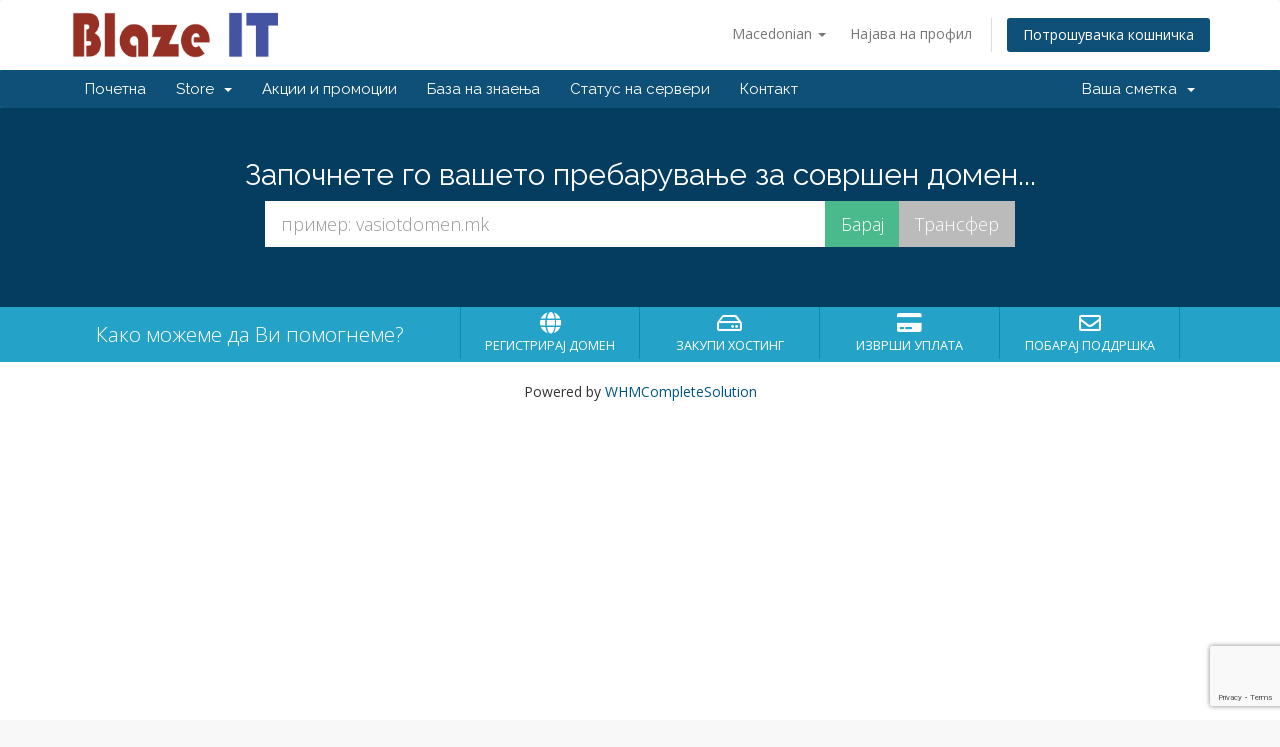

--- FILE ---
content_type: text/html; charset=utf-8
request_url: https://www.google.com/recaptcha/api2/anchor?ar=1&k=6LdUB64qAAAAACsr4Bqnx6SQ3TvZ6awmqcKSqjT4&co=aHR0cHM6Ly9teS5ibGF6ZWl0Lm5ldDo0NDM.&hl=en&v=PoyoqOPhxBO7pBk68S4YbpHZ&size=invisible&anchor-ms=20000&execute-ms=30000&cb=bokqghf2jxai
body_size: 49437
content:
<!DOCTYPE HTML><html dir="ltr" lang="en"><head><meta http-equiv="Content-Type" content="text/html; charset=UTF-8">
<meta http-equiv="X-UA-Compatible" content="IE=edge">
<title>reCAPTCHA</title>
<style type="text/css">
/* cyrillic-ext */
@font-face {
  font-family: 'Roboto';
  font-style: normal;
  font-weight: 400;
  font-stretch: 100%;
  src: url(//fonts.gstatic.com/s/roboto/v48/KFO7CnqEu92Fr1ME7kSn66aGLdTylUAMa3GUBHMdazTgWw.woff2) format('woff2');
  unicode-range: U+0460-052F, U+1C80-1C8A, U+20B4, U+2DE0-2DFF, U+A640-A69F, U+FE2E-FE2F;
}
/* cyrillic */
@font-face {
  font-family: 'Roboto';
  font-style: normal;
  font-weight: 400;
  font-stretch: 100%;
  src: url(//fonts.gstatic.com/s/roboto/v48/KFO7CnqEu92Fr1ME7kSn66aGLdTylUAMa3iUBHMdazTgWw.woff2) format('woff2');
  unicode-range: U+0301, U+0400-045F, U+0490-0491, U+04B0-04B1, U+2116;
}
/* greek-ext */
@font-face {
  font-family: 'Roboto';
  font-style: normal;
  font-weight: 400;
  font-stretch: 100%;
  src: url(//fonts.gstatic.com/s/roboto/v48/KFO7CnqEu92Fr1ME7kSn66aGLdTylUAMa3CUBHMdazTgWw.woff2) format('woff2');
  unicode-range: U+1F00-1FFF;
}
/* greek */
@font-face {
  font-family: 'Roboto';
  font-style: normal;
  font-weight: 400;
  font-stretch: 100%;
  src: url(//fonts.gstatic.com/s/roboto/v48/KFO7CnqEu92Fr1ME7kSn66aGLdTylUAMa3-UBHMdazTgWw.woff2) format('woff2');
  unicode-range: U+0370-0377, U+037A-037F, U+0384-038A, U+038C, U+038E-03A1, U+03A3-03FF;
}
/* math */
@font-face {
  font-family: 'Roboto';
  font-style: normal;
  font-weight: 400;
  font-stretch: 100%;
  src: url(//fonts.gstatic.com/s/roboto/v48/KFO7CnqEu92Fr1ME7kSn66aGLdTylUAMawCUBHMdazTgWw.woff2) format('woff2');
  unicode-range: U+0302-0303, U+0305, U+0307-0308, U+0310, U+0312, U+0315, U+031A, U+0326-0327, U+032C, U+032F-0330, U+0332-0333, U+0338, U+033A, U+0346, U+034D, U+0391-03A1, U+03A3-03A9, U+03B1-03C9, U+03D1, U+03D5-03D6, U+03F0-03F1, U+03F4-03F5, U+2016-2017, U+2034-2038, U+203C, U+2040, U+2043, U+2047, U+2050, U+2057, U+205F, U+2070-2071, U+2074-208E, U+2090-209C, U+20D0-20DC, U+20E1, U+20E5-20EF, U+2100-2112, U+2114-2115, U+2117-2121, U+2123-214F, U+2190, U+2192, U+2194-21AE, U+21B0-21E5, U+21F1-21F2, U+21F4-2211, U+2213-2214, U+2216-22FF, U+2308-230B, U+2310, U+2319, U+231C-2321, U+2336-237A, U+237C, U+2395, U+239B-23B7, U+23D0, U+23DC-23E1, U+2474-2475, U+25AF, U+25B3, U+25B7, U+25BD, U+25C1, U+25CA, U+25CC, U+25FB, U+266D-266F, U+27C0-27FF, U+2900-2AFF, U+2B0E-2B11, U+2B30-2B4C, U+2BFE, U+3030, U+FF5B, U+FF5D, U+1D400-1D7FF, U+1EE00-1EEFF;
}
/* symbols */
@font-face {
  font-family: 'Roboto';
  font-style: normal;
  font-weight: 400;
  font-stretch: 100%;
  src: url(//fonts.gstatic.com/s/roboto/v48/KFO7CnqEu92Fr1ME7kSn66aGLdTylUAMaxKUBHMdazTgWw.woff2) format('woff2');
  unicode-range: U+0001-000C, U+000E-001F, U+007F-009F, U+20DD-20E0, U+20E2-20E4, U+2150-218F, U+2190, U+2192, U+2194-2199, U+21AF, U+21E6-21F0, U+21F3, U+2218-2219, U+2299, U+22C4-22C6, U+2300-243F, U+2440-244A, U+2460-24FF, U+25A0-27BF, U+2800-28FF, U+2921-2922, U+2981, U+29BF, U+29EB, U+2B00-2BFF, U+4DC0-4DFF, U+FFF9-FFFB, U+10140-1018E, U+10190-1019C, U+101A0, U+101D0-101FD, U+102E0-102FB, U+10E60-10E7E, U+1D2C0-1D2D3, U+1D2E0-1D37F, U+1F000-1F0FF, U+1F100-1F1AD, U+1F1E6-1F1FF, U+1F30D-1F30F, U+1F315, U+1F31C, U+1F31E, U+1F320-1F32C, U+1F336, U+1F378, U+1F37D, U+1F382, U+1F393-1F39F, U+1F3A7-1F3A8, U+1F3AC-1F3AF, U+1F3C2, U+1F3C4-1F3C6, U+1F3CA-1F3CE, U+1F3D4-1F3E0, U+1F3ED, U+1F3F1-1F3F3, U+1F3F5-1F3F7, U+1F408, U+1F415, U+1F41F, U+1F426, U+1F43F, U+1F441-1F442, U+1F444, U+1F446-1F449, U+1F44C-1F44E, U+1F453, U+1F46A, U+1F47D, U+1F4A3, U+1F4B0, U+1F4B3, U+1F4B9, U+1F4BB, U+1F4BF, U+1F4C8-1F4CB, U+1F4D6, U+1F4DA, U+1F4DF, U+1F4E3-1F4E6, U+1F4EA-1F4ED, U+1F4F7, U+1F4F9-1F4FB, U+1F4FD-1F4FE, U+1F503, U+1F507-1F50B, U+1F50D, U+1F512-1F513, U+1F53E-1F54A, U+1F54F-1F5FA, U+1F610, U+1F650-1F67F, U+1F687, U+1F68D, U+1F691, U+1F694, U+1F698, U+1F6AD, U+1F6B2, U+1F6B9-1F6BA, U+1F6BC, U+1F6C6-1F6CF, U+1F6D3-1F6D7, U+1F6E0-1F6EA, U+1F6F0-1F6F3, U+1F6F7-1F6FC, U+1F700-1F7FF, U+1F800-1F80B, U+1F810-1F847, U+1F850-1F859, U+1F860-1F887, U+1F890-1F8AD, U+1F8B0-1F8BB, U+1F8C0-1F8C1, U+1F900-1F90B, U+1F93B, U+1F946, U+1F984, U+1F996, U+1F9E9, U+1FA00-1FA6F, U+1FA70-1FA7C, U+1FA80-1FA89, U+1FA8F-1FAC6, U+1FACE-1FADC, U+1FADF-1FAE9, U+1FAF0-1FAF8, U+1FB00-1FBFF;
}
/* vietnamese */
@font-face {
  font-family: 'Roboto';
  font-style: normal;
  font-weight: 400;
  font-stretch: 100%;
  src: url(//fonts.gstatic.com/s/roboto/v48/KFO7CnqEu92Fr1ME7kSn66aGLdTylUAMa3OUBHMdazTgWw.woff2) format('woff2');
  unicode-range: U+0102-0103, U+0110-0111, U+0128-0129, U+0168-0169, U+01A0-01A1, U+01AF-01B0, U+0300-0301, U+0303-0304, U+0308-0309, U+0323, U+0329, U+1EA0-1EF9, U+20AB;
}
/* latin-ext */
@font-face {
  font-family: 'Roboto';
  font-style: normal;
  font-weight: 400;
  font-stretch: 100%;
  src: url(//fonts.gstatic.com/s/roboto/v48/KFO7CnqEu92Fr1ME7kSn66aGLdTylUAMa3KUBHMdazTgWw.woff2) format('woff2');
  unicode-range: U+0100-02BA, U+02BD-02C5, U+02C7-02CC, U+02CE-02D7, U+02DD-02FF, U+0304, U+0308, U+0329, U+1D00-1DBF, U+1E00-1E9F, U+1EF2-1EFF, U+2020, U+20A0-20AB, U+20AD-20C0, U+2113, U+2C60-2C7F, U+A720-A7FF;
}
/* latin */
@font-face {
  font-family: 'Roboto';
  font-style: normal;
  font-weight: 400;
  font-stretch: 100%;
  src: url(//fonts.gstatic.com/s/roboto/v48/KFO7CnqEu92Fr1ME7kSn66aGLdTylUAMa3yUBHMdazQ.woff2) format('woff2');
  unicode-range: U+0000-00FF, U+0131, U+0152-0153, U+02BB-02BC, U+02C6, U+02DA, U+02DC, U+0304, U+0308, U+0329, U+2000-206F, U+20AC, U+2122, U+2191, U+2193, U+2212, U+2215, U+FEFF, U+FFFD;
}
/* cyrillic-ext */
@font-face {
  font-family: 'Roboto';
  font-style: normal;
  font-weight: 500;
  font-stretch: 100%;
  src: url(//fonts.gstatic.com/s/roboto/v48/KFO7CnqEu92Fr1ME7kSn66aGLdTylUAMa3GUBHMdazTgWw.woff2) format('woff2');
  unicode-range: U+0460-052F, U+1C80-1C8A, U+20B4, U+2DE0-2DFF, U+A640-A69F, U+FE2E-FE2F;
}
/* cyrillic */
@font-face {
  font-family: 'Roboto';
  font-style: normal;
  font-weight: 500;
  font-stretch: 100%;
  src: url(//fonts.gstatic.com/s/roboto/v48/KFO7CnqEu92Fr1ME7kSn66aGLdTylUAMa3iUBHMdazTgWw.woff2) format('woff2');
  unicode-range: U+0301, U+0400-045F, U+0490-0491, U+04B0-04B1, U+2116;
}
/* greek-ext */
@font-face {
  font-family: 'Roboto';
  font-style: normal;
  font-weight: 500;
  font-stretch: 100%;
  src: url(//fonts.gstatic.com/s/roboto/v48/KFO7CnqEu92Fr1ME7kSn66aGLdTylUAMa3CUBHMdazTgWw.woff2) format('woff2');
  unicode-range: U+1F00-1FFF;
}
/* greek */
@font-face {
  font-family: 'Roboto';
  font-style: normal;
  font-weight: 500;
  font-stretch: 100%;
  src: url(//fonts.gstatic.com/s/roboto/v48/KFO7CnqEu92Fr1ME7kSn66aGLdTylUAMa3-UBHMdazTgWw.woff2) format('woff2');
  unicode-range: U+0370-0377, U+037A-037F, U+0384-038A, U+038C, U+038E-03A1, U+03A3-03FF;
}
/* math */
@font-face {
  font-family: 'Roboto';
  font-style: normal;
  font-weight: 500;
  font-stretch: 100%;
  src: url(//fonts.gstatic.com/s/roboto/v48/KFO7CnqEu92Fr1ME7kSn66aGLdTylUAMawCUBHMdazTgWw.woff2) format('woff2');
  unicode-range: U+0302-0303, U+0305, U+0307-0308, U+0310, U+0312, U+0315, U+031A, U+0326-0327, U+032C, U+032F-0330, U+0332-0333, U+0338, U+033A, U+0346, U+034D, U+0391-03A1, U+03A3-03A9, U+03B1-03C9, U+03D1, U+03D5-03D6, U+03F0-03F1, U+03F4-03F5, U+2016-2017, U+2034-2038, U+203C, U+2040, U+2043, U+2047, U+2050, U+2057, U+205F, U+2070-2071, U+2074-208E, U+2090-209C, U+20D0-20DC, U+20E1, U+20E5-20EF, U+2100-2112, U+2114-2115, U+2117-2121, U+2123-214F, U+2190, U+2192, U+2194-21AE, U+21B0-21E5, U+21F1-21F2, U+21F4-2211, U+2213-2214, U+2216-22FF, U+2308-230B, U+2310, U+2319, U+231C-2321, U+2336-237A, U+237C, U+2395, U+239B-23B7, U+23D0, U+23DC-23E1, U+2474-2475, U+25AF, U+25B3, U+25B7, U+25BD, U+25C1, U+25CA, U+25CC, U+25FB, U+266D-266F, U+27C0-27FF, U+2900-2AFF, U+2B0E-2B11, U+2B30-2B4C, U+2BFE, U+3030, U+FF5B, U+FF5D, U+1D400-1D7FF, U+1EE00-1EEFF;
}
/* symbols */
@font-face {
  font-family: 'Roboto';
  font-style: normal;
  font-weight: 500;
  font-stretch: 100%;
  src: url(//fonts.gstatic.com/s/roboto/v48/KFO7CnqEu92Fr1ME7kSn66aGLdTylUAMaxKUBHMdazTgWw.woff2) format('woff2');
  unicode-range: U+0001-000C, U+000E-001F, U+007F-009F, U+20DD-20E0, U+20E2-20E4, U+2150-218F, U+2190, U+2192, U+2194-2199, U+21AF, U+21E6-21F0, U+21F3, U+2218-2219, U+2299, U+22C4-22C6, U+2300-243F, U+2440-244A, U+2460-24FF, U+25A0-27BF, U+2800-28FF, U+2921-2922, U+2981, U+29BF, U+29EB, U+2B00-2BFF, U+4DC0-4DFF, U+FFF9-FFFB, U+10140-1018E, U+10190-1019C, U+101A0, U+101D0-101FD, U+102E0-102FB, U+10E60-10E7E, U+1D2C0-1D2D3, U+1D2E0-1D37F, U+1F000-1F0FF, U+1F100-1F1AD, U+1F1E6-1F1FF, U+1F30D-1F30F, U+1F315, U+1F31C, U+1F31E, U+1F320-1F32C, U+1F336, U+1F378, U+1F37D, U+1F382, U+1F393-1F39F, U+1F3A7-1F3A8, U+1F3AC-1F3AF, U+1F3C2, U+1F3C4-1F3C6, U+1F3CA-1F3CE, U+1F3D4-1F3E0, U+1F3ED, U+1F3F1-1F3F3, U+1F3F5-1F3F7, U+1F408, U+1F415, U+1F41F, U+1F426, U+1F43F, U+1F441-1F442, U+1F444, U+1F446-1F449, U+1F44C-1F44E, U+1F453, U+1F46A, U+1F47D, U+1F4A3, U+1F4B0, U+1F4B3, U+1F4B9, U+1F4BB, U+1F4BF, U+1F4C8-1F4CB, U+1F4D6, U+1F4DA, U+1F4DF, U+1F4E3-1F4E6, U+1F4EA-1F4ED, U+1F4F7, U+1F4F9-1F4FB, U+1F4FD-1F4FE, U+1F503, U+1F507-1F50B, U+1F50D, U+1F512-1F513, U+1F53E-1F54A, U+1F54F-1F5FA, U+1F610, U+1F650-1F67F, U+1F687, U+1F68D, U+1F691, U+1F694, U+1F698, U+1F6AD, U+1F6B2, U+1F6B9-1F6BA, U+1F6BC, U+1F6C6-1F6CF, U+1F6D3-1F6D7, U+1F6E0-1F6EA, U+1F6F0-1F6F3, U+1F6F7-1F6FC, U+1F700-1F7FF, U+1F800-1F80B, U+1F810-1F847, U+1F850-1F859, U+1F860-1F887, U+1F890-1F8AD, U+1F8B0-1F8BB, U+1F8C0-1F8C1, U+1F900-1F90B, U+1F93B, U+1F946, U+1F984, U+1F996, U+1F9E9, U+1FA00-1FA6F, U+1FA70-1FA7C, U+1FA80-1FA89, U+1FA8F-1FAC6, U+1FACE-1FADC, U+1FADF-1FAE9, U+1FAF0-1FAF8, U+1FB00-1FBFF;
}
/* vietnamese */
@font-face {
  font-family: 'Roboto';
  font-style: normal;
  font-weight: 500;
  font-stretch: 100%;
  src: url(//fonts.gstatic.com/s/roboto/v48/KFO7CnqEu92Fr1ME7kSn66aGLdTylUAMa3OUBHMdazTgWw.woff2) format('woff2');
  unicode-range: U+0102-0103, U+0110-0111, U+0128-0129, U+0168-0169, U+01A0-01A1, U+01AF-01B0, U+0300-0301, U+0303-0304, U+0308-0309, U+0323, U+0329, U+1EA0-1EF9, U+20AB;
}
/* latin-ext */
@font-face {
  font-family: 'Roboto';
  font-style: normal;
  font-weight: 500;
  font-stretch: 100%;
  src: url(//fonts.gstatic.com/s/roboto/v48/KFO7CnqEu92Fr1ME7kSn66aGLdTylUAMa3KUBHMdazTgWw.woff2) format('woff2');
  unicode-range: U+0100-02BA, U+02BD-02C5, U+02C7-02CC, U+02CE-02D7, U+02DD-02FF, U+0304, U+0308, U+0329, U+1D00-1DBF, U+1E00-1E9F, U+1EF2-1EFF, U+2020, U+20A0-20AB, U+20AD-20C0, U+2113, U+2C60-2C7F, U+A720-A7FF;
}
/* latin */
@font-face {
  font-family: 'Roboto';
  font-style: normal;
  font-weight: 500;
  font-stretch: 100%;
  src: url(//fonts.gstatic.com/s/roboto/v48/KFO7CnqEu92Fr1ME7kSn66aGLdTylUAMa3yUBHMdazQ.woff2) format('woff2');
  unicode-range: U+0000-00FF, U+0131, U+0152-0153, U+02BB-02BC, U+02C6, U+02DA, U+02DC, U+0304, U+0308, U+0329, U+2000-206F, U+20AC, U+2122, U+2191, U+2193, U+2212, U+2215, U+FEFF, U+FFFD;
}
/* cyrillic-ext */
@font-face {
  font-family: 'Roboto';
  font-style: normal;
  font-weight: 900;
  font-stretch: 100%;
  src: url(//fonts.gstatic.com/s/roboto/v48/KFO7CnqEu92Fr1ME7kSn66aGLdTylUAMa3GUBHMdazTgWw.woff2) format('woff2');
  unicode-range: U+0460-052F, U+1C80-1C8A, U+20B4, U+2DE0-2DFF, U+A640-A69F, U+FE2E-FE2F;
}
/* cyrillic */
@font-face {
  font-family: 'Roboto';
  font-style: normal;
  font-weight: 900;
  font-stretch: 100%;
  src: url(//fonts.gstatic.com/s/roboto/v48/KFO7CnqEu92Fr1ME7kSn66aGLdTylUAMa3iUBHMdazTgWw.woff2) format('woff2');
  unicode-range: U+0301, U+0400-045F, U+0490-0491, U+04B0-04B1, U+2116;
}
/* greek-ext */
@font-face {
  font-family: 'Roboto';
  font-style: normal;
  font-weight: 900;
  font-stretch: 100%;
  src: url(//fonts.gstatic.com/s/roboto/v48/KFO7CnqEu92Fr1ME7kSn66aGLdTylUAMa3CUBHMdazTgWw.woff2) format('woff2');
  unicode-range: U+1F00-1FFF;
}
/* greek */
@font-face {
  font-family: 'Roboto';
  font-style: normal;
  font-weight: 900;
  font-stretch: 100%;
  src: url(//fonts.gstatic.com/s/roboto/v48/KFO7CnqEu92Fr1ME7kSn66aGLdTylUAMa3-UBHMdazTgWw.woff2) format('woff2');
  unicode-range: U+0370-0377, U+037A-037F, U+0384-038A, U+038C, U+038E-03A1, U+03A3-03FF;
}
/* math */
@font-face {
  font-family: 'Roboto';
  font-style: normal;
  font-weight: 900;
  font-stretch: 100%;
  src: url(//fonts.gstatic.com/s/roboto/v48/KFO7CnqEu92Fr1ME7kSn66aGLdTylUAMawCUBHMdazTgWw.woff2) format('woff2');
  unicode-range: U+0302-0303, U+0305, U+0307-0308, U+0310, U+0312, U+0315, U+031A, U+0326-0327, U+032C, U+032F-0330, U+0332-0333, U+0338, U+033A, U+0346, U+034D, U+0391-03A1, U+03A3-03A9, U+03B1-03C9, U+03D1, U+03D5-03D6, U+03F0-03F1, U+03F4-03F5, U+2016-2017, U+2034-2038, U+203C, U+2040, U+2043, U+2047, U+2050, U+2057, U+205F, U+2070-2071, U+2074-208E, U+2090-209C, U+20D0-20DC, U+20E1, U+20E5-20EF, U+2100-2112, U+2114-2115, U+2117-2121, U+2123-214F, U+2190, U+2192, U+2194-21AE, U+21B0-21E5, U+21F1-21F2, U+21F4-2211, U+2213-2214, U+2216-22FF, U+2308-230B, U+2310, U+2319, U+231C-2321, U+2336-237A, U+237C, U+2395, U+239B-23B7, U+23D0, U+23DC-23E1, U+2474-2475, U+25AF, U+25B3, U+25B7, U+25BD, U+25C1, U+25CA, U+25CC, U+25FB, U+266D-266F, U+27C0-27FF, U+2900-2AFF, U+2B0E-2B11, U+2B30-2B4C, U+2BFE, U+3030, U+FF5B, U+FF5D, U+1D400-1D7FF, U+1EE00-1EEFF;
}
/* symbols */
@font-face {
  font-family: 'Roboto';
  font-style: normal;
  font-weight: 900;
  font-stretch: 100%;
  src: url(//fonts.gstatic.com/s/roboto/v48/KFO7CnqEu92Fr1ME7kSn66aGLdTylUAMaxKUBHMdazTgWw.woff2) format('woff2');
  unicode-range: U+0001-000C, U+000E-001F, U+007F-009F, U+20DD-20E0, U+20E2-20E4, U+2150-218F, U+2190, U+2192, U+2194-2199, U+21AF, U+21E6-21F0, U+21F3, U+2218-2219, U+2299, U+22C4-22C6, U+2300-243F, U+2440-244A, U+2460-24FF, U+25A0-27BF, U+2800-28FF, U+2921-2922, U+2981, U+29BF, U+29EB, U+2B00-2BFF, U+4DC0-4DFF, U+FFF9-FFFB, U+10140-1018E, U+10190-1019C, U+101A0, U+101D0-101FD, U+102E0-102FB, U+10E60-10E7E, U+1D2C0-1D2D3, U+1D2E0-1D37F, U+1F000-1F0FF, U+1F100-1F1AD, U+1F1E6-1F1FF, U+1F30D-1F30F, U+1F315, U+1F31C, U+1F31E, U+1F320-1F32C, U+1F336, U+1F378, U+1F37D, U+1F382, U+1F393-1F39F, U+1F3A7-1F3A8, U+1F3AC-1F3AF, U+1F3C2, U+1F3C4-1F3C6, U+1F3CA-1F3CE, U+1F3D4-1F3E0, U+1F3ED, U+1F3F1-1F3F3, U+1F3F5-1F3F7, U+1F408, U+1F415, U+1F41F, U+1F426, U+1F43F, U+1F441-1F442, U+1F444, U+1F446-1F449, U+1F44C-1F44E, U+1F453, U+1F46A, U+1F47D, U+1F4A3, U+1F4B0, U+1F4B3, U+1F4B9, U+1F4BB, U+1F4BF, U+1F4C8-1F4CB, U+1F4D6, U+1F4DA, U+1F4DF, U+1F4E3-1F4E6, U+1F4EA-1F4ED, U+1F4F7, U+1F4F9-1F4FB, U+1F4FD-1F4FE, U+1F503, U+1F507-1F50B, U+1F50D, U+1F512-1F513, U+1F53E-1F54A, U+1F54F-1F5FA, U+1F610, U+1F650-1F67F, U+1F687, U+1F68D, U+1F691, U+1F694, U+1F698, U+1F6AD, U+1F6B2, U+1F6B9-1F6BA, U+1F6BC, U+1F6C6-1F6CF, U+1F6D3-1F6D7, U+1F6E0-1F6EA, U+1F6F0-1F6F3, U+1F6F7-1F6FC, U+1F700-1F7FF, U+1F800-1F80B, U+1F810-1F847, U+1F850-1F859, U+1F860-1F887, U+1F890-1F8AD, U+1F8B0-1F8BB, U+1F8C0-1F8C1, U+1F900-1F90B, U+1F93B, U+1F946, U+1F984, U+1F996, U+1F9E9, U+1FA00-1FA6F, U+1FA70-1FA7C, U+1FA80-1FA89, U+1FA8F-1FAC6, U+1FACE-1FADC, U+1FADF-1FAE9, U+1FAF0-1FAF8, U+1FB00-1FBFF;
}
/* vietnamese */
@font-face {
  font-family: 'Roboto';
  font-style: normal;
  font-weight: 900;
  font-stretch: 100%;
  src: url(//fonts.gstatic.com/s/roboto/v48/KFO7CnqEu92Fr1ME7kSn66aGLdTylUAMa3OUBHMdazTgWw.woff2) format('woff2');
  unicode-range: U+0102-0103, U+0110-0111, U+0128-0129, U+0168-0169, U+01A0-01A1, U+01AF-01B0, U+0300-0301, U+0303-0304, U+0308-0309, U+0323, U+0329, U+1EA0-1EF9, U+20AB;
}
/* latin-ext */
@font-face {
  font-family: 'Roboto';
  font-style: normal;
  font-weight: 900;
  font-stretch: 100%;
  src: url(//fonts.gstatic.com/s/roboto/v48/KFO7CnqEu92Fr1ME7kSn66aGLdTylUAMa3KUBHMdazTgWw.woff2) format('woff2');
  unicode-range: U+0100-02BA, U+02BD-02C5, U+02C7-02CC, U+02CE-02D7, U+02DD-02FF, U+0304, U+0308, U+0329, U+1D00-1DBF, U+1E00-1E9F, U+1EF2-1EFF, U+2020, U+20A0-20AB, U+20AD-20C0, U+2113, U+2C60-2C7F, U+A720-A7FF;
}
/* latin */
@font-face {
  font-family: 'Roboto';
  font-style: normal;
  font-weight: 900;
  font-stretch: 100%;
  src: url(//fonts.gstatic.com/s/roboto/v48/KFO7CnqEu92Fr1ME7kSn66aGLdTylUAMa3yUBHMdazQ.woff2) format('woff2');
  unicode-range: U+0000-00FF, U+0131, U+0152-0153, U+02BB-02BC, U+02C6, U+02DA, U+02DC, U+0304, U+0308, U+0329, U+2000-206F, U+20AC, U+2122, U+2191, U+2193, U+2212, U+2215, U+FEFF, U+FFFD;
}

</style>
<link rel="stylesheet" type="text/css" href="https://www.gstatic.com/recaptcha/releases/PoyoqOPhxBO7pBk68S4YbpHZ/styles__ltr.css">
<script nonce="18Isw4OuC9umnfi93D2U3w" type="text/javascript">window['__recaptcha_api'] = 'https://www.google.com/recaptcha/api2/';</script>
<script type="text/javascript" src="https://www.gstatic.com/recaptcha/releases/PoyoqOPhxBO7pBk68S4YbpHZ/recaptcha__en.js" nonce="18Isw4OuC9umnfi93D2U3w">
      
    </script></head>
<body><div id="rc-anchor-alert" class="rc-anchor-alert"></div>
<input type="hidden" id="recaptcha-token" value="[base64]">
<script type="text/javascript" nonce="18Isw4OuC9umnfi93D2U3w">
      recaptcha.anchor.Main.init("[\x22ainput\x22,[\x22bgdata\x22,\x22\x22,\[base64]/[base64]/[base64]/KE4oMTI0LHYsdi5HKSxMWihsLHYpKTpOKDEyNCx2LGwpLFYpLHYpLFQpKSxGKDE3MSx2KX0scjc9ZnVuY3Rpb24obCl7cmV0dXJuIGx9LEM9ZnVuY3Rpb24obCxWLHYpe04odixsLFYpLFZbYWtdPTI3OTZ9LG49ZnVuY3Rpb24obCxWKXtWLlg9KChWLlg/[base64]/[base64]/[base64]/[base64]/[base64]/[base64]/[base64]/[base64]/[base64]/[base64]/[base64]\\u003d\x22,\[base64]\x22,\[base64]/Cs8Kvwq7DmcONYCJlwrbCtkMESsOtEBlaw59+wq7Cq17CtWfDv1zCssOEwq8Uw7lhwr/CkMOrYMO8ZDTCsMKmwrYPw6Riw6dbw4NPw5QkwqJEw4QtCXZHw6kYBXUaVRvCsWo+w6HDicK3w4XCpsKARMOWIsOuw6N+wrx9e2HCoyYbD2QfwobDngsDw6zDm8Kzw7w+UwtFwp7ClMKHUn/[base64]/Dl8Oew5dZwqk6w5nDvMKcBCbDn8KswqQ1wrcDCMORZwzCqMO3wrLCqsOLwq7DkmISw7XDiCEgwrAvXgLCr8OUATBMfCAmNcO4cMOiEE5uJ8K+w4DDqXZ+woscAEfDrFBCw67ComjDhcKIFQhlw7nCu0NMwrXChj9bbV/DlgrCjBLCpsOLwqjDt8OFb3DDhzvDlMOIIw9Tw5vCv3FCwrsYcsKmPsOkbgh0wqd5YsKVM1ADwrkowpPDncKlOsOcYwnCsyDCiV/[base64]/CicKhSzAawpjDnMKYATYKBcOGBn8vwpRGw79KEcKQw7DCjxQGwqUFA3HDhwfDn8Olw4QFAcOJYsOCwo4meALDtsKvwqrDi8K9w4vCl8KTIhnCn8KLJ8Kbw78AJ1dmHybCp8K7w4/DuMKjwrLDgQlBAix1GyPCk8K5YMOEccO/w53Du8OWwo9/[base64]/DvD3Dkkl2dTA8wrgQQWprw5AiCsOrK8KLwojDtHbDg8KvwoTDh8OKwq94fgjCo0hywosPM8OCwqXChX5gW3XCh8K9Y8O9JhUMw6HCskjCun9Bwrscw63Cm8OeeSRYIXRTSMKERcKEW8OHw7DCuMONwo4rwpAgSUbCpsOmOwwQwpvCtcKtYip2XsK6Vy/CqFYKw6gfMsOBw6Uvw6FoJyReDRYPw6kJN8KKw4vDqDkzQzbChMKXf0TCvsK0w5xOODR8HVbCk2vCo8KUw5/Do8KMEcO5w6hVw7/[base64]/CmWlvCMONUyPDosKnQcO+WsK8w70PwrdIwovCqcKmwrzCscKcwqwywrTCvMOTwonDhULDln9YLgpCTTRww7d2DMONwppUwr/Dp3QrDV7CsHwhw5MiwrpFw4fDijDCqlEWw4DCoE0EwqzDpSTDj1tPwoFIw4Qpw4orSlnClcKBYMOuwrDCp8OlwqlxwpNgQz47fw9AVHXCrTcjU8Okw57CriccMD/DsAEASMKHw73DqsKDR8Oywrhiw4oqwrPCmTxIw65sCzlEaj13H8ORLsOSwoZBwovDgMKZwp17A8KKwqFHJMOQwpwHMAg6wppYw6DCvcOxJMOowqDDh8OSw4TCrcOBUm0TRg7CoTVeMsO7wqHDpB7DoR/[base64]/CgsONR3l3w7nDhsKKH2LCgcKHw7HDpFPDiMKOwoQ5F8KLw61pTTjDksK5wonDjjHCuQfDv8OrOF/CrcOdV3jDhcKww5dnw4LCpSsHw6PDqhrDv2zDu8OYw4/Ck3UDw6bDpsOAwq7DnWjCp8KOw6LDncOcSsKsJys/HcOeYGpkN3oHw69jw6TDmEbCn2DDssOEF1TDgSvDjcOMIsKCw4/Co8OJw75RwrTCvW/Dt0A5fk8nw5PDsjHDi8Olw5nCkMKJKMOzw7kzAwZNwr43HV15CThTQMOdORfDs8KhaRQhwo0Tw4nDi8K+U8KgT2LCijRHw5wHMUDCulU1Y8O8wqPDoGjCvFlWRsObSgtXwqfDtX1Gw7MwV8K+wojCisOpA8O/wp/CsWrDlVZZw59TwprDrMOPwpM+QcOfw4rDo8OUw64IKsO2TMO9GALCuDPCjcObwqNPQMKJKsK7w5h0MsKCw4DDl3wiw7rDhn7DhgsFHy5WwpALb8K9w7vCvUvDqMK/wpTDvFkHQsO7a8KgUlLDnznCsjQlBgPDsWBjFsO5KA3DjMOuwrh+PQ/ChkTDswjClcKvQsKGNsKVw57DjsOYwrx0PkRxw63CvMOFMsKkAyIiw44zw5/[base64]/CtRHDiQ3CkCtwEMOkP0Y8w6pewqTDj8KTwpnDrsKfSm1Vw4nDsgpRw5ZMbCFDWhbDmAHDkFDCvMOWwrMaw5bDhsOBw54RHQsCdMO7w63CuDDDrHrCn8O8I8KgwqHDkXrCncKRAsKKw542AQFgU8Kdw7EWBTHDq8OFLsODwp/Dm0QLATjDsQJ2w79iw4jCtBPChDofwpfDrMK/[base64]/DjGZYS8O0GQTCn8KcAcKmWFfDvFbDscOiWwwHw7h/wqjChSXCpBHCgyjCm8O7w5PCoMK8I8KAw4BAF8Kuw5Udwps1aMONAAvCiSIAwoHDrMK8wrDDrG/DnFHCgEhBG8OAXcKMDyPDjsOrw49Gw74MHTTCnQbCscO1wr7DscK8w7vDkcKzwrHDnCjDtAwoEwXChjRnw5fDgMObJEcWTwpfw7zDq8Olw6M/[base64]/[base64]/[base64]/[base64]/DoMOmw47DhsOEwrHCk2IdWMOPw4hawpTDi8KaIU18wonDr2gSZcKRw7jDpsKbFMORwrIbE8O/NMKUa29lw6oIXMOyw5TCrxbCqsOVZzEDdzQEw7/[base64]/[base64]/Dtyc3wrRLN8K8wrYow6FGTcOHR3XCog1pJcKEwpjCrcOKw7jCssOJw6RjUBfCpcOSw7PCszNKZsO+w49nQ8Orw7NnacOpw7zDtARkw4NFwqzCtT9fVcOYw67CsMOddsK5wrTDrMKISMKswo7Clyd8SU89DTDCi8OQwrRWLsOeUhVIw6PCrH/[base64]/DjHc8Q1QKw5bDjcOvbsOjRsO4w74fw65Aw5PCvcKcwpHClsKOJAbCqgnDuwERXkPCuMK8w6ggWBYJw5XDm1QEw7XCsMKvIMOAwqM4wox6wp5AwpJbwrnDnUrCsHXDogrDhirDrBNREcOdB8KrUkPDrwXDsis/ZcKywoXCh8K8w5o2aMO9P8O+wqrCvsKZKEzDlsO+wrstwrBBw5/CvMOjak3CjcKtFsO3w5HCusKYwqUSwqUBBCXDrsKse1DCoybCr1Mzc0Z1ZcKUw6XCrBETOE7DqsKLD8ONJ8OAFyIDakQoKwjCjnDClMKrw5PCgsONwoNmw7vDgjbCph3DoyLCicOQw6HCvMK4wrgWwr1xICd/ZUlNw7TDt1zDsQrCoiXCmMKveCREckl2wqMnwotLdcKow7cjeH7DnsOiw5DCqMKGMsOQT8KEwrLCk8KYwp/CkG3CqcOMwo3DpMK8OzUtwoDCisOjwrnDqip6w5TDvcKww7bCtQ4Gw443JMKTcT3Cj8K5w5oRc8OBPFTDjGp7AmB1fcKGw7x+MinCkm/CtR5CBmJfTQrDpsOvwr/[base64]/[base64]/[base64]/Cm8O1w6Unwo7CqsO3w77Dnxhiw4LCvA7CmsKJMkDDrjTDjwrCkhEfFMOjHw/[base64]/CmWh4ZcOWCcKzCGbClMORwq0mw6XDrnzDusKEwpYFWnMbw4HDjsK/wqkrw7tBOsOLaWtuwozDr8K2IWfDkjzCoB1ZHcKQw5BCCcK/e2xJwo7DsgBnEMKsXMOGwqHDucKSEsK3wp/[base64]/CisKcNTTCryMHUMO+bBrCmsOmYcOAQXzDpcOUcMOwPMKuwpPDij4Fw5AVwprDh8OVwpN/[base64]/[base64]/NcKsFDPCgcKiwpw4wpTDjlfDjmlWw7FXSgrDu8OAG8Kmw6nCmRhUXHZhScKCJcKWJAzDrsOKDcKjwpdYVcK0w40MZMKew5hRQGLDi8ODw7/CqMOMw4EmbCVLwr7DhVMHCXzCuH8rwpRpwrjDg3phwo93F3pSw70Zw4nDgsK+w6XDqxZEwqg+P8OXw7M2FsKMwr7CtcKyQsKiw7kpZ1kRw4zDq8OobwjDsMKsw4BOw5bDnUQ1wqhFcMKDwrfCusKnL8KTGyrDgjJgUkvCscKmD0TDjETDpsK/wpjDqMOrw58SQj/CqUXCuUIVwoNeTsODK8KEHnjDjMK/woMhwpFpdlbDtnjDvsK5DQ41GRoLBE/CtMKcwog6wovChMOOwrIiVXodMUlLZsK/V8Kfw6EzSMOXw78Swp4Rw6/DgArDpUvCrcKhWHg9w4fCrgp3w57DhMOBw78Rw6h8EcKvwqYaA8KYw7o5w4/DicOCTsOOw4rDm8OAW8KdDcK8VsOoKCLDrgTDgjJMw7/CuW9DD3vDv8OxIsO2w6k/wrMQbcO6wq/DqsOmdA3CvDJ8w7DDsxfDl1oqwrJrw7jCiUkZbgBkw6LDl1gRwo/Dm8K5woNWwr0Yw5XCrMK2a3Y4DA/[base64]/w4wKwrxKw4PDgwU4DUHDmsKyw4t3wo9Dw5PCkMK3wqXDn8KdScOMbhwpw7x8wodjw7RTwoBaw5nDkzrDoUzCu8OtwrdUNlJuwr7DqcKwacOWBXEkwoETMRxXdMOBYjokRMOIJsO5w4/DkcKCR2HCjsK+HgVqaVRsw6nCjArDh3nDiXwlNMKeRA/Djkh7fcO7EMKTEsOIw63DsMKMNConw4HCjsOsw7lcXg19bG3ClxZ9w6XCjsKjQX7ChFVvFQjDlV/DmcKNEylOEnrDvW5zw7gEwqnCiMOpwojDuVzDgcKeDsK9w5TDjxplwpfClHbDgXwmS3HDmTdrwos2JMOzw4sCw79QwpMPw7UWw7BsEMKDw646w4/DpB0XJy3Cs8K6Y8OiBcOrw4sGHcOXSzPCrXUMwrLCth/CqV4nwosyw7gXIAAyASzCkzbDmMO4G8OOUzXDjsK0w65NLhZYwqzCusKiVwTDsgFiw5bDqcKFw5HCosKxQsKBU3hkVAJywro5wpY4w6ZMwo7CiULDs0TDuBEvw5rDjVI/w4d2aGFGw7HCiAPCr8KwJQt5e2XDtGvCicKKNWnCnMO+w7h+LBhdw6wVTcK0NMKQwohww44HVsO2QcKqwo14wpHCr0nCvMKMwqMGa8K/[base64]/Vl51wpPDrAw5wrJyecKwMTENVsOmw5PDt8Otwr/DqMOobsOswrAHbsKbw4vCp8OqwpXDmxkUdADDild8w4LDj1nDpW11wroEGMOZwpPDqMOQw7HCp8OaJnzDoAZiwrnDs8OPdsOww6tMwqnCnWHDqXzDpl3Ci3d9fMOqWBvDqyVUw5TDo1JhwpVcwpttN2/[base64]/[base64]/w7cBBn3DosOCw6PDscKLClx5w4IYw5fDnFdDw4A+b1/Cizg5w7zDmkjCgTrDtcKvHRLDsMOfwr3Dl8Kew6owZC8IwrA0FMO+TcO/CUbCosKcwqnCsMOvb8OhwpMcLsOLwqvCnsKyw49OBcK8X8KGcRTCpMOIwqYFwohZwqDDsF7CjcOnw5TCoA7Co8O0wqrDksKkEcO/[base64]/VcKkTMKwVMOMwrzCvwXCkcKGw4/CjWR4cmNdw6dCbyLCi8K3LVJrB1FFw61Tw5bCj8OUFB/Cp8KkHEjDrMO6w6fCpV/[base64]/DimEoN8OawqrCnwIkw4vDh8K/w5EPDMKrw4/DrsOtHcODw7LDnzXDvTsPScOLwpIPw4RTNMKUwosBZ8OJw43Ckk0JKzLCtHsdb00rw6LCpVjDmcK7w7rDoykOLcObPiXDimbCiTvDqV3CvTXDs8KswqvDhwBKw5EwDsO/w6rCgjXCmcKdesOew77CoXgLaUjDqMO2wrXDmE03MUvDv8Kqd8Klw5ZvwoTDvMOwA1XCiz3DkxzCocK5wqPDtUU2Q8OKNMKyXMKwwqZvwrHDgTvDmMOjw5gEBMKwYsKHa8KcXMKmwrtbw69owrQrX8O7wqXDmMKGw4pJwo/DusO7w4ILwpASwpgow4LDmANbw4EZw7/DgsK6wrPCgR3Dr2jCmgjDoD/[base64]/[base64]/wp8ZH8KrccK7LsOdPHkfwrwmEcKQwpfDkkvClDgzwoTClMK/asOpw7l0GMOsRixVwqBjwp0QWsKtJ8KyRsO2UU1WwrfCvsKwOmg+P0hUEz1sY0vCl2YaUsKAWcOlwo/CrsKBYhN8AMK9FzkCL8Kbw7rDsH1LwpJ1ZRzCpW9ebGLDm8O4w6zDjsKFHSDCrHR0PTnCmFbDrcKfGn7Dn1QdwoHCoMKhw5DDjhjDrkUAw77CrcOfwoNhw7jCjMOfc8OeAsKnw73Cl8OLPTYoKGDCrsOSO8ODwqEhAcO/[base64]/HcOpwrfDkxTCgsKUw7NbwqJKwoAXw6dDwrXDlVd/w5sxMCdbwpbDtsO/w4vCtMKmwoLDs8Kaw5o/aTogC8Klw44QcmtzEiZ1EkPDisKKwoAdF8KPw69ucMOeShfCmAbDl8K7w6XDtlkew5HCmABZFsK5wo/[base64]/Dhw5/P8OxD8KhC8KNGMOzw53DtXsVwpDCo35+wpMQw4gGw5PDscKPwqLCkWvCghLDgcO0NDDDqBfCnsOXNEN4w65/[base64]/CsMKWwrbCncO0eCJDwovDmwTDusK8w5lbbcK0w6hWYsOrG8OSRCTChcOvEMKtbsOawrgracKFwrHDnnNbwrIVAzI/KcOBUjjCpFYLF8KcGMOmw6jDujLCnFjCoTkfw5PClFY9wqfCrAIpPxXDlMO+w6Jgw69LIx/CoW1ew5HCkkM8MEDDusOew7DDvhNVI8Kiw7AAwpvCvcKjwoHCvsO8BMKuwrQ2KsO0dMKeV8OkeVYvwq/Dn8KFMcK6ZTdeEMO8PAnDkcO9w7EAWAHDoXzCvRTClMOHw7nDuQHCvAbCi8Oqwqkjw6hhwrViwrTCkMKjwoHCgxBjw7ZDUHvDrcK7wqBIBk4HKjhsETjCp8KvbQ82PSh2e8O3NsOaLcK1Vx/DscK/FyvClcOSPcKOwp3CpgRYVw1CwqYgX8O2wrLClBA+DMK4U3DDgsONwoBAw7MkIsOKAQ/[base64]/[base64]/CqHkeEMKxcRzDrH/DqQ0AwoNiZknDryltw4c3QRfDqWvDs8OMRxXDuEvDhW7DnsOYClMKNVs6wrUUwpU1wrR2Vg5Tw6HCssKcw5XDoxRPwpA/wpXDucOSw6Q1w5PDisOydHQZwr51Si16wofCsXJcXsOXwobChVxtQE/[base64]/DrMKHwptiw5dmwrIQZBMsw6/DssKNw4wSwp7Ch8KCQMOFwplNRMO4w5sMe1jChnhww5Viw5UFw7IGwo/CgsORG03Ct0HDjA/[base64]/wpzCpMKTwrkUUMKiaMK2QhbCtMOGDW4Sw6RAAG0jV2/Cv8Knwo0JNE9WN8KWwrPCqHnDkMKZw4Vdw4RHwozDpMK0HwMbScO0KxDCu2zDh8OQw6UFLX/ClsOAQknDoMKHw5g9w5NiwosHDFPDsMOtOsOOasKsTGNSwoLDrVh/NBXCmHBZK8KgLR90wo7CicKuHmfCk8K/OsKHwpnCvcOFNsO2wow9wo7DvsK6LsOCwovCjMK5asKEDH/Cuj7CnzceW8Kyw77DpcOfw7dYwoEVFcK8w75fFgzDiihGPcO+AcK/a04iw4pmB8OfesOnw5fCisKmwpMqWGLDq8KrwrnDmBbDuzvDisOqCsOnwrjDoU/[base64]/Cpiw0w5YOw554w4oPQF0jIcKlw4gFwrvDj8OfwpHDqsKXYSzCrcKvRwITXMKNcsOGcsK5w4EeMsKZwpBTIQTDvMKKwrzCk0dqwqbDhD3DrCLCq20/Cmw1wpTCl23Cm8KIf8OZwo8lIMKXL8KXwrfCh0onYnUxIsKXw7MAw71NwphRw6TDvDfCvcOww4xxw5TCuGQuw44GXsOGN1rDvcKIwoLDtB3Ch8O5w7vCnAB/w55UwrROwrF1w6RaJcO0LR3DnRzCpcOXAmDCt8Kowr/DvsO2FCxzw7nDnT1haTDDq3bDo0o9woBOwpfCk8OaXTBcwrAgZcKUOA3DtnpnWsKgwonDoynCq8OrwodfAA/CjV1rAEPCsEc2w6XCmHUrw5/CisKrH2vCmsOsw5nDuAJ/FU1jw4dxG37CmnISwqLDisO5wqbDjBrDrsOtKWDCmX7CoktwMjljw6tXR8OzKsKtw4jDmAnDkG3DkQJRTHZcwpUgAcOswoU3w6s7aUJbccO2WEPDucOhAF4LwrXDgTjCuEXDqG/ChWJaGz8hw5kXwrrDuCTDuV/DisOnw6ALwpvCsR0aSVcRwprCoH4JLx1qEBvCt8OGw45Mwq01w50bIcKJJ8K9w70CwpAvcn/DssO9w6NFw73CqTwzwoQ7T8K3w53DlcKqZ8K+MGPDisKhw6vDnB5JUm4VwrAtBMKcGcKCeh7CicOVw5jDl8OmDcOYLV16J2JuwrTCmB40w4DDpV/CvFMawoHClMOQw4jDlSjDrcKABU9XNMKow6fDoVBSwrvCpcOZwo3Dt8OEEx7CjEBmGCEGVjfDmDDCvXrDkBwWwqUQw7jDjsOIamAfw6/[base64]/fgfCrAMkQsOqfTXDtC4KcCbCjcKXeG7CrAE9wrltFsONVsKcw5/DmcO5wptpwp3Ctz3Du8KfwobCs2QJw67CosKgwrkewqw/P8ODw48mP8OdEnoUwozChcKAw7RJwoxwwqDCu8KresOMHMOAG8KhJcK9w5c1NA3CllHDr8O4wrQ2csOgWsKdDgbDnMKZwpsawpjChDvDnX/CvcKbw5JMw6EJRcONw4TDkcOBXcKsbcO1wqTDsm8Gw5tyUh9BwoI0wocWwqYyRgIPwofCmG44ZcKQwqFtw4fDjhTCqj9of1vDqRjCpMOVw64swoDCpCDCrMOYwonCssKJXX5bwqvCisOSX8Oew4/Dlh/CmXvCj8KTw4nDkcKuOH/[base64]/CncKbw5N/wpYxwrDDu8OUA1tNcMOOQHPCgjNhXsKXPSrCjcKtw78/ITLDnRjCimjDuB/Crxo+wo9Yw6DChUHCjg5pacOYQgAiw5rCqsK2AG/CmDfCg8OBw74HwoUnw7kdTwTCv2fChcOYwrUjw4UoaF0ew6IkZ8O/fcO/TsO4wo5RwofDmi85wovDs8K3SEPCvcK4w4E1wqbCrsKDVsOoUkPDvT/DgBnDoG3Csy/[base64]/CvcOlw4DCvcOxBsKkez5mwpQcw4xXVcObw5tpBHFww797Q1ABGsOSw4jCvcOJV8OSw4/DgifDhBTCnDvCiydgUMKAw5Mdwr4Ww5wqwq5OwqvCnzPDi3pfAQBDZmzDhcOrb8OSYHnCu8OwwqtcKwxmO8Obw48NUFcxwr8dPMKowoQSPQPCo0vDqcKRw51EUcKuGsO0wrHCssKqwqI/LsKhW8K1YcKAw7IRXcOIHRwgF8KVEx7DiMOCw7dEO8OdEB7CgsKBwrbDpcKuwoFGfxNdMzkXw57Cun07w5EQZH3DnCrDhMKKF8OBw5TDtB90YknChiPDiUDDj8OaF8K1wqfDrT/CuXLDtcOWblYbasOVPcOkQVMCJgV6wqnCpnluw5fClcKxwrIbwqPCoMOWw7JIJw0HGMOKw7HDtwBtFsK7ayI4PigFw4koOsOVw7HDrRJxZGdhF8K9wpMCwoNBwpbCpMKDwqMIDsO2M8OEHxzCsMOvw7piOsKdFgo9f8KEAwfDkgkLw48FP8OWP8Oywo9XZwRNW8KLHy/[base64]/GMO2w4IzwqMzZsOwwplDQCs0CVg+E8KGehdnJk51wqDDq8O6w6h+w5M/w5c4w5MkFAV+LHDDtMKGwrMlWmfCj8O1AMKxwr3DhcKpe8OjcQfDthrCsikKw7bCvcOefirDjsO0OMKZwqYOw57DqAc0wpZUJEUgwqPCoEDDqcOBN8O6w77DhMKLwr/[base64]/[base64]/CqTXCoMO7RcO/[base64]/DiknCm2BmaMKewqbDuzLCm0nCv2hhw7MtwpPDjcK4w6/DiRUCWcOyw7DDtcK7W8OUwobDhMKow4/DgxFyw41Ow7VJw5J0wpbChhJGw4NzNH7Dm8O1Fy/Dj2nDvcOPQMOfw4tfw5wlOMOxworDicOLCEPCpTg1BwDDgh4Aw68Xw6jDp0IHKG/[base64]/Dl8KgwqHClixrwq7Dq3cgHDFfHcOswqXCq1XCrxIUwpLDsgNNYXc/IcOJJG3DisKwwpXDgsOBSX/DuBhADMKQwqcHVXXCqcKCwo5WYm02ZsOpw6jChzLDp8OWwp0KZjHDhBlawrZyw6NbC8OqKgrDj1zDtsOvw6A5w5kKPBHDucKoNkXDl8Odw5DCrsKLdi1GLcKAwqnDiHwGW0gnwq9OAGvCm3PCqQ9mecOUw5USw7/Cl1PDqmvCuCDDnFnCnDbDmcK2VsKKVi8fw4glFjdmw65xw64XLcKcPhMMVXATPx8HwpjCgmzDqCTCkcKGw5IgwqkEw4TDhMODw6UsUsKKwqPDg8OQJzjCukDDmcKZwoY0wqBfw5IRMkTCpDMJw50+KzrDqMOYBMO4cn/CskcuBMKNwoI4a3wJDsOew43CuxgxwpDDmsKNw5XDgcOtBgVeP8KrwprCssOBcgrCocOCw43CuwfCq8OOwr/CkMOpwpxFNy7CkMKzc8OabB3Ci8KHwrXCiBBowrfDklJnwqbCkQAWwqfCmsKyw6hcw6IAwrPDq8OeH8O4wrDDtyxhw5Y1wqxew53DucK4wo0Iw61rEcOROyXDtm/Dl8OOw4ARw6I2w7IgwoQ5SyQEJcK7OsKWwoQLElzDqGvDu8OHSXETMMKqFlBpwpg2w5XDkMK5w63CucKEV8KXK8O1QkDDjMKLM8O+w7LCvcKBDcOPwr/[base64]/Dsm1Xf8OAfD/CjsKew6BMGANLJHAdFsORw6bClcOeIXLDjxRVGn8yR3rCrw1NWQ4RYgosf8KWMl/[base64]/Dl3hUwo3DokzCtQQCRgXCsMKkasOxcQjCv28hNcOGwpdoMC/CiwBtw4x0w7rCi8OVwrlZRz/Ckz3CnnsCw5/Dp24Ewq/DmAxzwo/ClBpsw67ChHgnwrwUwoQmwqspwo5/w4oycsKjwr7DkhbCp8O+DsOXesKUwpHDlDdeVjM2CMK2w6LCu8O8GcKjwqh7wpg/LwlFwoXChnMew7nClRlDw6rCgE5Vw4Ytw4nDiwUAwpwGw6nCn8KUcHHDjQFRYsOiUsKbwprCusOfaRkZAMO+w6bCmRrDi8KPw4zDtcOKY8KuOxMFSwQkw4LCqVduw6/DgcKiw5h4woc9wrvCqC/Co8OiXsOvwo9ddxsWUsKvwrRNw5XDt8OOwqo6VsK8JsO/QknDncKGw6nCgQrCvMKUdcKrX8OZNFxJeD8Gwp5Nw71Dw6rDuxbCpAcpDMOTaSnDnnIIW8K8wrnClFpOwonCojFYb1LCtETDnhdvw6JsF8OIXARzw4kCXgpCwpjCmirDgMOqw4ZdAMOhIsOuDMKkw6w8H8Knw7/DpcO/TMKHw6zChcORKFbDjMKfw6c+G3nCkTzDuAoMEMOmfGkUw7PCg0jCjMOQBG3CjXt5w6J0wq7CpMKhwrTCvMKzSyzDtA/CusKOw6zDgsOCYcOFwrtMwqXCu8KSck8gVg0QDMKrwrjCiXDDmUXCriBswoQBwrDChsOKIMK5JFLDk3sOWcOMwqrCsG5dGXwdwoDDiDNhwp0Tam/Dr0HCoXsgfsKhw7XDvcOqw6w3PwHDuMOcwoDCkcO4A8OSZMK/fsK/w5TDhkHDrCfCssO0FsKHNAjCsDBYdMOYwqxiBcO/wqk6PMKcw452wrRPEsOXwpDDkMOeCx8UwqfDuMO6C2rDgkfCocKTUz/Dsm9TeFsuw7zCtVXCgyPDpz1QUnPCv23Cg0pmOyopw5zCt8O/[base64]/w7bCvcOawpJFw7/DjcKawpbDkU8wIcKTwp7Cq8Onwo56ZcK3AHvDk8KxPCrDuMKGasKaRllmaUx+w5N6c2RGQMONe8K0w6TChMOPw5wzY8K+Y8KbKxF/NsKGw7nDl0fDqXTDrVXDqlEzRMKCIMKNwoJZwo56wqpBH37CucKZdhLDocKTTMK6wpNfw6s+N8ORwobDrcOLwpDDsFLDh8KQw4LDosKufkvDq0YdbsKQwp/ClcKVw4MoERVjBCXCuTtCwqjCjVgpw4DCt8OrwqDCmcOGwq7DgGTDscO4w5zDiU3CtVPCgsKhUwd1wp8+SW7CusK9w4PDtAbCmUDDvsOtYxcYwptLw5QvTH0vKmoAbxFFD8KJM8OLBMOlwqTCljXCucO0wqJccUJfeEXCm1l/wr7CrcOEwqLCiCl9wpHCqw94w43CgCF1w7g0MMKHwq54B8K0w65pYCUIwpvDoUprIUtxf8Kww7VOUzojE8KDCxTDmMKyF3vCvcKcEMOnHVjDo8Kqw5x7X8K/w5VzwpXDtXNlwr7Do3bDkhzCmsKGw4DDljNBFcKYw6IIdQfCq8K9EC4Vw6ATQcOnYyFubsKqwo1NeMKIw4HDjH/CqcKkwo4Mw6hkL8Oww7ggVFUYXAN9w5slYSPCjWYZw7TDksKVEkhwasK/[base64]/ClT3CtjfDhBHCjMOwwoljw5U+w5jCsE/CicKNJcKdw742REhPw707wqVVTXZaecOGw6YGwqDDuAkVwobCuU7CiErChEFjwo/Cn8Khw7bCqRUKwop4w7pfP8OrwpjCp8KNwrLCrsKkbWMGw6fCvcKpeCjDjMO+w68Ww5/DosOew6loa0XDuMK2JSnCjMKQwrRmWQ1RwrliOcOlw5LCtcOhHFYcw44PKcOpw6AuDz5wwqM7TEPDt8O6eg/Dm3QpcMOWw6vCmMOWw6vDncOTwqdaw4bDicKSwrJCw4rDvsO1wqPCvMOvRDVjw4fCgMOnw7TDmgopFj9/w7nDp8OcNUvDikLCpMKrUHnCoMOEYcKYwqPDicOsw7jChcKNwp9YwpABwrlDwp/[base64]/Dt8OZORZ/[base64]/Cl13DisKWJ1puw6hEesOBw5g6wrdZw7rDkk/CnnJ6woYNwoMuwpbDmMOEwpzDl8KYwrAkN8KUw7XCmzrDtMKRWULDp0/CmMOtOSLCsMKhIFvCpMOpwrUVLD0EwoHDjWoTfcKySMKYwqnDpzPDk8KSAsOiwo3DvCt6CyvClwvDgMKjwpVEwrvCksOTw6fDqQfDvMKew7zCmTY1wr/CmDrDl8KxLyI/IALDsMO8eSHDsMKjwp8Aw7HCk2Isw6ltw4bCtCjCuMO0w4DCj8ONWsOlFsO1DMOyNsKbw5l5U8O0w5jDtWpjecOqGsKvQcKUEsOjAgPCpMKWwps8YkXCv3/CjMKSw5TCv2RQw75rwpTCmTrCp0MFwonDg8Kdwq7Cgh1Jw7NnNsKqKsOTwrRwfsK1a2Qvw5DDmALDqsOAwqsUNsKqATgnwq4Kw6YLIxbCpjYDw7Bkwpd6wozCqi7Cvi59worClyUGVW/Cr30TwrHDnUPCuTDDisOxG2Ahw7XDnhvClzzCvMKzw5XCv8OFw6xhwrMBKzDDqD4+w57CuMOwDMORw7fDg8KvwpcsXMOkRcKJw7MYw6AkWxEuQgvDiMO/w5nDoAzCgGrDrWnDqUk6Unk9bh3CkcKAcUgEw63DvcKDwoYheMOywrQKETHCrGwEw6zCs8ODw5bDs1E8QxDCr3J8woQCPcOBw5vCrxLDlsO0w4UzwrRWw49vw5YMwpvCrMOgw5PCjMOpAcKHwpRqw6fCtn0AXMObLsKCw7jCrsKBwqHDmMKtSMK0w63CvQ9uwqd/wrl4VDbComXDtBpkeB0uw7tPI8OlHcKCw7VUKsKoNsOJSl0LwrTCjcOcw4XCim/[base64]/DkVfCi1vCgcKOGVEjw51ICUvDp8OTVsObw53DhmDCnsKaw5UMQH9kw67CpMOowrxgw53DgVbCnQnDvEMvw6PDpMKAw4vDk8Khw6/CvCUgw4QZXcK1LUHCriDDtGI/wqI1DnYQBMOvwp9FUQgHSy7DswXDncKiZMKXdFbDtB4Fw5FHw7PCnkNXw4A+VAbCicK6wqx2wr/Ci8OSeXwzwqPDtsKYw55AKcO0w5J8w4TCosOwwrEow4Z6w53Ch8O1VS7CkRjCp8OWPExYwp5ZCk/DssK2K8KGw4dkwokZw6HDicOAw6RLwq3CgMKcw6nClW5BQw3CoMOKwrTDq1Njw5ZowqHCiGF+wqnCmXHDosKfw4hTw5LCr8OhwrMVXsKeD8Okwq7DpcKzwqtbaH03w515w6/[base64]/CmcOffMOIfxrDkcKCfcK+wpMCAS06bsK1AcO1w4DDpsKVw6JlTsKrVMOswrsXw7zDjMOBBhfDk04gwqZOVGpLw73CixDCv8OpPGxOwoddD3DDi8OhwofCgsO7wrfCqcKgwq7DtnUkwr/CjEDCp8KYwpAUaxbDgcOIwrPCk8KjwqBnwpDDsB4KD2bCgjvCtFB5TX7DungkwoPCuQQRLMOhHVJqdsKdwqXDlsOOw5TDrmodZ8K6MsKYPMOyw50CM8KwAMK/wrjDt0PCp8OOwqQBwpjCtmQYVXLCo8Owwq9CNF9+w4Rlw7sJXMK3w6HDgn80w6VFElPCqMO9w6pXw4DCgcKqX8KPVXVLLz1mTsO/wqnCssKfWzZzw7guw7DDq8Odw5Euw77DgCMlwpDCqAfChVfCkcKAwrsGwpHDicOAwr0ow6/DjsOLw5zDmsOpCcObLH/Dr2QRwpnCh8KwwpVnwqLDpcOkw6FjPhnDusK2w7EIwqtywqjCuBJFw4EiwojDjR9Xw4VDCnfDhcKowp4wbFABwo7Dl8OYMA0KOsKmw7FEw5VsdlFoN8O/w7RaZls9YTEsw6ADQcKbwr9awpcTwoDDosKew5MoHsOzY0TDicOiw4XDqMKlw5BNKcONfsOWw5TDg0FuH8KCw6PDt8KGwrpcwo/Dmn4bRsKlWmkkSMOlw44LQcOoHMO/[base64]/DpMKOGFzCrMOcKsKOwpN1wq7DkMKqFGDDhGdBw5XDhVdeUMKnTBozw4jCk8OGw43Dk8K3IXvCnTg5CcK6FcOkMcOBwpFqGQ3DlsOqw5bDmcK3wrPDhMKHw4U7MsKTw5DDh8OePFDDp8KufsOIw7chwpnCoMKUwod4LMOUYsKnwqQuw6zCrMK/fX/DvMK8w53DuV4pwrIyUcKewqtpWlXDgMKlMltbw6jCkUd8wprDoVbCmz3DlQbClgFOwq/DuMKCwrvDqcOaw74jHsO1PcONEsKUBXXDs8KxbXg6wrrDsUI+wrwdBnoxAFciw4TCpMO8w6nDtMOkwqZ4w7E1RWIUwrh6KE/CncKEwojDoMKPw7nDsg/CrkIrw6/DrMO7L8OzSh3Dl0XDgXDChcK4fAAQanDCr1jDosKJwrtyVABdw7/DmSIrM0DChW/ChisZaRDCvMKIacK5YApBw5FDK8K0w6gMYXw+T8OQw67CucK1IBJSw6jDmMK5OnYpB8O+LsOpbzzCt0cIwoPCk8Knw4QHPBjDlMKDOsKgE33Ctw/[base64]/w5Nhw54FHjR8woxfw6xuVcK3KsO6wrlkFcKuwpnCusKMflV8w4pLw4vDiAJlw7LDm8KtCBfDpsKzw5szH8KuT8Kiw4nDjcKNGcO2QX9nw4sXfcOFZsKqwonDvkBOw5tmISIawq7Di8KfPMKmwpsrw4DDj8OVwq/Cgjt2MMKvTsOdLgDDvHXCrcOUwp7CucK7wrfCi8K4CG0fwq96RHV1RMO9Jj3CmsO5C8KhTMKcwqDCqWTDhFYQwrwnw7RKwrzDpEJ/[base64]/DpMKJwoTDrsKGwr/Cvw3DjcOqGC3DvgcbOhRfwr3Du8KHKcOCNcOyN0fDk8ORw4ghfsO9PW0rCsKUX8KkExjCuTTCncOzwpfDs8KuSsO0wr/Cr8KHw5LDgxEvw6AlwqUIYkslWQdGwrXDuF/[base64]/wrMuwp9QwpxAXmo3w7giS1ATHcKHA8OQLXMLw4PDjsOvwrTDjj0KVsOWYGfCnsO0D8OEVkPDvsOGw5o/OcOCaMKXw70mM8Obf8KswrIJw6FDw7TDtcOCwpnCiCfDvMOxw6MsGsKqMsKtSsKOUUnDmsOaUikTahUlw55+wqvDtcO5woY6w6LCogUmw5rDrsOQwq7Dq8OSwrnClcKIH8KfCMKQYW8icMKFKcKWLMO/[base64]/DsEBgwqHCn8KTNsKkwpPCgcK8F3nCtwHDrsKqwp3Cq8OJRsOZQHvCvcKJwqHCgQTCm8O8bjXCmMKeL2Uow7Qiw4nDqG7DsjTDl8Kzw4lBPlLDrnPDlsKiYMOWTsOqQcOuVC/[base64]\x22],null,[\x22conf\x22,null,\x226LdUB64qAAAAACsr4Bqnx6SQ3TvZ6awmqcKSqjT4\x22,0,null,null,null,1,[21,125,63,73,95,87,41,43,42,83,102,105,109,121],[1017145,362],0,null,null,null,null,0,null,0,null,700,1,null,0,\[base64]/76lBhnEnQkZnOKMAhk\\u003d\x22,0,0,null,null,1,null,0,0,null,null,null,0],\x22https://my.blazeit.net:443\x22,null,[3,1,1],null,null,null,0,3600,[\x22https://www.google.com/intl/en/policies/privacy/\x22,\x22https://www.google.com/intl/en/policies/terms/\x22],\x221rcL/eVWeVQJFCgXCa3YIuhUnT8DL8V3mJ1T2XEdmHc\\u003d\x22,0,0,null,1,1768817784063,0,0,[15],null,[118,248],\x22RC-yj2zRfPIrBcUxA\x22,null,null,null,null,null,\x220dAFcWeA62EZYCKKNKRDQl5kEUWDVtmlYoiZ8g7j1nz1iFKdoMEUs0VJ7kJR-c_poE8SU6hOTxF1KFbk4Noy-4IcDquNK-jQUh6g\x22,1768900584259]");
    </script></body></html>